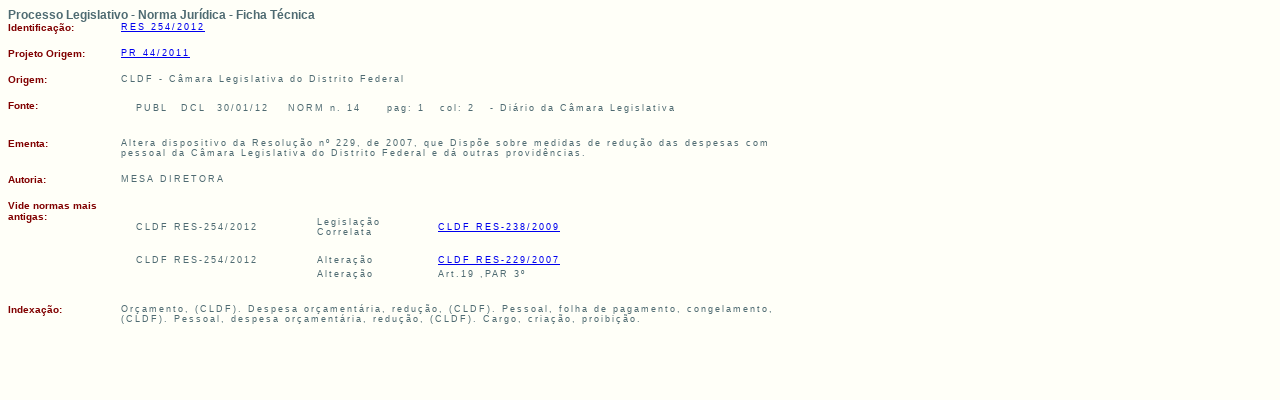

--- FILE ---
content_type: text/html;charset=ISO-8859-1
request_url: https://legislacao.cl.df.gov.br/Legislacao/consultaNormaJuridicaNJURParaTextoLei-220121!buscarNormaJuridicaNJURParaTextoLei.action;jsessionid=45AC6FC7EFEE749F54820C47EFFB3CF5
body_size: 5564
content:
  <!DOCTYPE HTML PUBLIC "-//W3C//DTD HTML 4.01 Transitional//EN">


<html>
<head>
<title>Ficha Técnica da Norma Jurídica  - CLDF RES-254/2012</title> 

<link href="/Legislacao/css/styles.css;jsessionid=A7C71D3297EF31B94376102CFC088C73" rel="stylesheet"
	type="text/css" />
<script type="text/javascript" SRC="/Legislacao/js/funcoes.js;jsessionid=A7C71D3297EF31B94376102CFC088C73"></script>

</head>
<body>

<table width="780" border="0" cellpadding="0" cellspacing="0">
	<tr>
		<td colspan="2" class="titulo">Processo Legislativo - Norma Jurídica - Ficha Técnica
		<p>
		</td>
	</tr>
	
			 
			
			
			<tr>
				<td colspan="2" class="erro"></td>
				
			</tr>
			
	
	
	
		<tr>
			<td width="100" class="tdLabel">
			Identificação:</td>
		<td width="500" class="linha">
			
					 
					
							<a  href="/Legislacao/buscarLei-8980!buscarLei.action;jsessionid=A7C71D3297EF31B94376102CFC088C73" >
			         		RES 254/2012
						<!--	(Resolu&ccedil;&atilde;o)-->	
											
				 </a>
					
			
				 
			 
			

		</td>
		</tr>

 

 	
	<tr>
		<td colspan="2" class="erro">&nbsp;</td>
		
	</tr>
	 <TR>
      <TD class=tdLabel width="100"  >Projeto Origem:</TD>
      <TD class=linha>
			<a href="/Legislacao/consultaProposicao-5!44!2011!visualizar.action;jsessionid=A7C71D3297EF31B94376102CFC088C73" target="_blank" >
		       		PR 44/2011 
	    	 </a>
		</TD>
    </TR>	
	
	
	
	<tr>
		<td colspan="2" class="erro">&nbsp;</td>
		
	</tr>	
		<tr>
			<td width="100"  class="tdLabel" >
			Origem:</td>
			<td width="500" class="linha" >
				CLDF - 
				C&acirc;mara Legislativa do Distrito Federal
	
			</td>
		</tr>
	
	
	
		 
	<tr>
		<td colspan="2" class="erro">&nbsp;</td>
		
	</tr>
		<tr>
			<td width="100"  class="tdLabel" >
			Fonte:</td>
			<td width="650" class="linha" >
				<table width="620"  class="linha">
				
						<tr><td>PUBL</td>
							<td>DCL</td>
							<td>30/01/12</td>
							<td> 
							                         
  							
                                    NORM
                           
                                 n. 14
							</td>
							<td>pag:  1</td>
							<td>col:  2</td>
							<td>-  Di&aacute;rio da C&acirc;mara Legislativa <br></td>
						</tr>
					
				
				</table>
			</td>
		</tr>
	
  
	
	<tr>
		<td colspan="2" class="erro">&nbsp;</td>
	</tr>	
		<tr>
			<td width="100"  class="tdLabel" >
			Ementa:</td>
			<td width="500" class="linha" >
				
					 	 Altera dispositivo da Resolu&ccedil;&atilde;o n&ordm; 229, de 2007, que Disp&otilde;e sobre medidas de redu&ccedil;&atilde;o das despesas com pessoal da C&acirc;mara Legislativa do Distrito Federal e d&aacute; outras provid&ecirc;ncias.<br>
				  	 	
				
			
			</td>
		</tr>
	
	
	<tr>
		<td colspan="2" class="erro">&nbsp;</td>
	</tr>	
		<tr>
			<td width="100"  class="tdLabel" >
			Autoria:</td>
			<td width="500" class="linha" >
				
					 
				  	 	MESA DIRETORA<br>
				
			
			</td>
		</tr>
	
	
	
	
	
	
	
	
	
	
	<tr>
		<td colspan="2" class="erro">&nbsp;</td>
		
	</tr>
	<tr>
		<td width="100"  class="tdLabel" >
		Vide normas mais antigas:</td>
		<td width="500" class="linha" >
			
					<TABLE width="560" class=linha>
						
						<tr>
							<td colspan="2" class="erro">&nbsp;</td>
							
						</tr>
							 <tr > 
				            <td colspan="2"  >
				                 CLDF RES-254/2012 
				            
				            </td>
				            <td width="9" >&nbsp;</td>
				            <td colspan="2" >Legisla&ccedil;&atilde;o Correlata </td>
				             <td >     
				           		  <a  href="/Legislacao/consultaNormaJuridicaNJURParaTextoLei-170600!buscarNormaJuridicaNJURParaTextoLei.action;jsessionid=A7C71D3297EF31B94376102CFC088C73" target="_blank" >
				         			CLDF RES-238/2009
		        				</a>	      
				           </td>
				          </tr>
				         
							
						
						<tr>
							<td colspan="2" class="erro">&nbsp;</td>
							
						</tr>
							 <tr > 
				            <td colspan="2"  >
				                 CLDF RES-254/2012 
				            
				            </td>
				            <td width="9" >&nbsp;</td>
				            <td colspan="2" >Altera&ccedil;&atilde;o </td>
				             <td >     
				           		  <a  href="/Legislacao/consultaNormaJuridicaNJURParaTextoLei-163792!buscarNormaJuridicaNJURParaTextoLei.action;jsessionid=A7C71D3297EF31B94376102CFC088C73" target="_blank" >
				         			CLDF RES-229/2007
		        				</a>	      
				           </td>
				          </tr>
				         
							
				
						          <tr> 
						            <td width="18" >&nbsp;</td>
						            <td width="149" ></td>
						            <td  width="6">&nbsp;</td>
						            <td width="110" >Altera&ccedil;&atilde;o</td>
						            <td  width="5" >&nbsp;</td>
						            <td  width="243">Art.19 ,PAR 3&ordm;</td>
						          </tr>
  
						        
				    		
						
				    </table>
			</td>
	</tr>
	
	
	
	
	<tr>
		<td colspan="2" class="erro">&nbsp;</td>
		
	</tr>

		<tr>
			<td width="100"  class="tdLabel" >
			Indexação:</td>
			<td width="500" class="linha" >
				
					 	 Or&ccedil;amento, (CLDF).
Despesa or&ccedil;ament&aacute;ria, redu&ccedil;&atilde;o, (CLDF).
Pessoal, folha de pagamento, congelamento, (CLDF).
Pessoal, despesa or&ccedil;ament&aacute;ria, redu&ccedil;&atilde;o, (CLDF).
Cargo, cria&ccedil;&atilde;o, proibi&ccedil;&atilde;o.<br>
				  	 	
				
			
			</td>
		</tr>
	
	
</table>

</body>